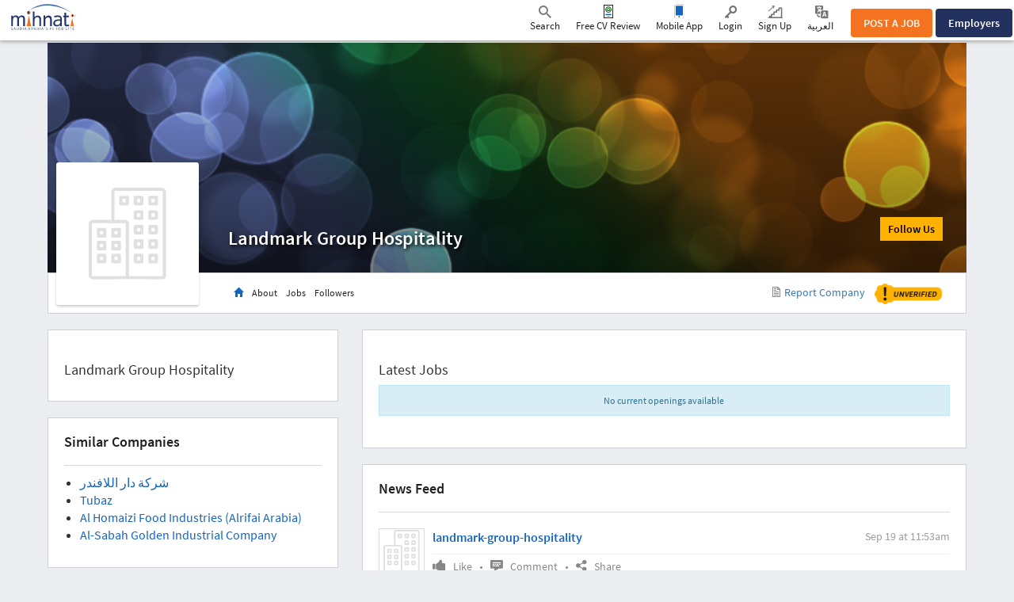

--- FILE ---
content_type: text/html; charset=UTF-8
request_url: https://www.mihnati.com/EN/company/landmark-group-hospitality
body_size: 12986
content:
<!DOCTYPE html>
<html lang="en" dir="" xmlns:og="http://opengraphprotocol.org/schema/">
    <head>
                    <noscript>
            Please turn on your javascript
            <style type="text/css" >
                body{

                    display:none;
                }   
            </style>
            </noscript>
                            <link rel="dns-prefetch" href="//s.mihnati.com">
                        <link rel="manifest" href="//www.mihnati.com/EN/manifest.json">
            <meta charset="utf-8">
            <meta name="viewport" content="width=device-width, initial-scale=1, maximum-scale=1">
            <meta http-equiv="X-UA-Compatible" content="IE=edge">

            <link rel="shortcut icon" href="https://s.mihnati.com/m/i/favicon.ico" type="image/x-icon" />
            <meta name = "y_key" content = "71f5defca48d6c11" />
<title>Landmark Group Hospitality Jobs, Jobs in Landmark Group Hospitality - MIHNATI.COM</title>
<meta name="keywords" content="Jobs in Pakistan, Jobs Pakistan, Jobs, Careers, Recruitment, Employment, Hiring, Banking, CVs, Career, Finance, IT, Marketing, Online Jobs, Opportunity,Pakistan, Resume, Work, naukri, rizq, RoziJobs in Saudi Arabia, Jobs Saudi Arabia, Jobs, Careers, Recruitment, Employment, Hiring, Banking, CVs, Career, Finance, IT, Marketing, Online Jobs, Opportunity,Saudi Arabia, Resume, Work, naukri, rizq, Rozi" />
<meta name="description" content="Find all latest job openings in MIHNATI.COM Company. Register now and apply for all listed jobs in MIHNATI.COM." /><link rel="canonical" href="https://www.mihnati.com/EN/company/landmark-group-hospitality" />
<meta name="robots" content="ALL, FOLLOW,INDEX" />
<meta name="author" content="MIHNATI.COM" />
		<meta name="verify-v1" content="lvT7YgJc8GmCvYl0LSxeTWvgiiccPRygt69vBhDWK3M=" />
		<link rel="P3Pv1" href="https://s.mihnati.com//w3c/p3p.xml" />
		<script>
	  (function(i,s,o,g,r,a,m){i['GoogleAnalyticsObject']=r;i[r]=i[r]||function(){
	  (i[r].q=i[r].q||[]).push(arguments)},i[r].l=1*new Date();a=s.createElement(o),
	  m=s.getElementsByTagName(o)[0];a.async=1;a.src=g;m.parentNode.insertBefore(a,m)
	  })(window,document,'script','//www.google-analytics.com/analytics.js','__gaTracker');
	
	  __gaTracker('create', 'UA-847947-1', 'auto');
	  __gaTracker('send', 'pageview');
 
          </script><meta property="og:site_name" content="MIHNATI.COM"/><!-- Socializer Tags --> 
         
	<meta property="og:type" content="article" />
	<meta property="fb:app_id" content="430174133720003"/>
	<meta property="og:title" content="Landmark Group Hospitality Jobs, Jobs in Landmark Group Hospitality - MIHNATI.COM"/>
	<meta property="og:url" content="https://www.mihnati.com/EN/company/landmark-group-hospitality"/>
<meta property="og:description" content="Find all latest job openings in MIHNATI.COM Company. Register now and apply for all listed jobs in MIHNATI.COM."/><meta property="og:image" content="https://s.mihnati.com/company_logos/06/" /><!-- Socializer Tags --> <meta name="google-play-app" content="app-id=com.mihnati.seeker">
	<meta name="apple-itunes-app" content="app-id=1127304279"><meta name="twitter:card" content="summary" />
	<meta name="twitter:title" content="Landmark Group Hospitality Jobs, Jobs in Landmark Group Hospitality - MIHNATI.COM"/>
<meta name="twitter:description" content="Find all latest job openings in MIHNATI.COM Company. Register now and apply for all listed jobs in MIHNATI.COM."/><meta name="twitter:image" content="https://s.mihnati.com/company_logos/06/" /><meta name="twitter:site" content="@rozee_jobs"/><link rel="publisher" href="https://plus.google.com/111680031153522807071/" /> <meta name="msvalidate.01" content="FCE83D222F6EEF62F74093AF20244F08" /> <!-- Facebook Pixel Code -->
<script>
!function(f,b,e,v,n,t,s){if(f.fbq)return;n=f.fbq=function(){n.callMethod?
n.callMethod.apply(n,arguments):n.queue.push(arguments)};if(!f._fbq)f._fbq=n;
n.push=n;n.loaded=!0;n.version='2.0';n.queue=[];t=b.createElement(e);t.async=!0;
t.src=v;s=b.getElementsByTagName(e)[0];s.parentNode.insertBefore(t,s)}(window,
document,'script','//connect.facebook.net/en_US/fbevents.js');

fbq('init', '1672155926338290');
fbq('track', "PageView");
</script>
<noscript><img height="1" width="1" style="display:none"
src="https://www.facebook.com/tr?id=1672155926338290&ev=PageView&noscript=1"
/></noscript>
<!-- End Facebook Pixel Code -->
                            <link href="https://s.mihnati.com/boot/css/bootstrap.min.css?ver=2026011710" rel="stylesheet">
                                    <script type='text/javascript' src='https://cdnjs.cloudflare.com/ajax/libs/jquery/1.11.2/jquery.min.js'></script>
                                                <script type='text/javascript'>
                    var isOnline = false;
                    if (typeof (jQuery) == 'undefined')
                        document.write("<script src='https://s.mihnati.com/c/js/jquery-1.11.2.min.js'><\/script>");
                    else
                        isOnline = true;
                </script>
                        <link href="https://s.mihnati.com/c/ss/cmn.css?ver=2026011710" rel="stylesheet">
                            <link href="https://s.mihnati.com/c/ss/s.css?ver=2026011710" rel="stylesheet">
                <link href="https://s.mihnati.com/c/ss/magicsuggest-min.css?ver=2026011710" rel="stylesheet">
            
                        
            <link href="https://s.mihnati.com/m/ss/s.css?ver=2026011710" rel="stylesheet">
            <link href="https://s.mihnati.com/c/ss/settings.css?ver=2026011710" rel="stylesheet">

                        <link href="https://s.mihnati.com/boot/css/bootstrap-select.min.css?ver=2026011710" rel="stylesheet">
        
                             <link rel="stylesheet" href="https://s.mihnati.com/v6/ss/cmn.css?ver=2026011710">
                <link rel="stylesheet" href="https://s.mihnati.com/v6/ss/mihnati-cmn.css?ver=2026011710">
                                    

                     <link href='https://fonts.googleapis.com/css?family=Source+Sans+Pro:300,400,600,700' rel="stylesheet" type="text/css">
                <script>
            var ajax_url = "//www.mihnati.com/EN/services/"; //"https://www.mihnati.com/services/";
            var site_url = "//www.mihnati.com/EN/";
            var locale = "en";
            var hiring_url = "https://hiring.mihnati.com/";
            var AUTOC_DOMAIN = "autoc.mihnati.com";
            var AUTOC_PORT = "443";
            var FB_APPID = "430174133720003";
            var seeker_url = "https://www.mihnati.com/EN/";
            var assets_url = "https://s.mihnati.com/";
            var msg_form_warning = "Please enter valid e-mail address and/or password";
            var msg_form_validation_warning = "Please fill/correct all the fields highlighted in red";
            var msg_multiemail_error = "Invalid email format: please use a comma to separate multiple email addresses.";
            var msg_plz_wait = "Please wait...";
            var webId = "95";
            var site_at = "live";
            var to = "DOMAIN_NAME’s best features packed  into a snappy mobile app.";
            var from = "Full Function. Tiny Form.";
            var orMore = "Job Questions";
            var orLess = "Your Test Session Details for";
            var cityLbl = "Reproduction of material from any MIHNATI.COM pages without permission is strictly prohibited.";
            var saveDraft = "Job alert already exists.";
            var sent = "Sent";
            var selCityName = "Expected Salary is required";
            // msgs for magic suggest, cannot come from controller
            var msg_cannot_choose_more_than_item = "You cannot choose more than %d item";
            var msg_cannot_choose_more_than_items = "You cannot choose more than %d items";
            var cityLabel = "Choose City";            var successEmail = "Email sent successfully.";
            var failEmail = "Error occurred while sending email, please try again";
            var pwdMsg = "Passwords must be at least 8 characters long and have a combination of uppercase and lowercase letters and numbers.";
            var fbWaitMsg = "Connected to Facebook, Please wait ...";
            var fbFailedMsg = "Facebook login failed.";
            var companyregno = "Search Jobs Now";
            var interNic = "18";
            var sockSrchCat = '012';
            var DOMAIN_COOKIE = ".mihnati.com";
                        var allowedAnalytics = "Y";
                    </script>
                    <script src="//maps.googleapis.com/maps/api/js?key=AIzaSyDs9qheaEBBkPyb_0QbdjXgRBlLeZkzcng"></script>
            <script src="https://s.mihnati.com/c/js/user_location.js?ver=2026011710"></script>
                <script src="https://s.mihnati.com/c/js/imgBrokenHandelr.js?ver=2026011710"></script>
        <script type="text/javascript" src="https://s.mihnati.com/c/js/mconnect.js?ver=2026011710"></script>
        <style>

            @font-face {
                font-family: 'rz';
                src:    url('https://s.mihnati.com/rz/fonts/rz.eot?ver=2026011710');
                src:    url('https://s.mihnati.com/rz/fonts/rz.eot?ver=2026011710#iefix') format('embedded-opentype'),
                    url('https://s.mihnati.com/rz/fonts/rz.ttf?ver=2026011710') format('truetype'),
                    url('https://s.mihnati.com/rz/fonts/rz.woff?ver=2026011710') format('woff'),
                    url('https://s.mihnati.com/rz/fonts/rz.svg?ver=2026011710#rz') format('svg');
                font-weight: normal;
                font-style: normal;
            }


            @font-face {
                font-family: 'rozee';src:url('https://s.mihnati.com/c/f/rozeeicons/rozee.eot?ver=2026011710');src:url('https://s.mihnati.com/c/f/rozeeicons/rozee.eot?ver=2026011710#iefix') format('embedded-opentype'),
                    url('https://s.mihnati.com/c/f/rozeeicons/rozee.ttf?ver=2026011710') format('truetype'),
                    url('https://s.mihnati.com/c/f/rozeeicons/rozee.woff?ver=2026011710') format('woff'),
                    url('https://s.mihnati.com/c/f/rozeeicons/rozee.svg?ver=2026011710#rozee') format('svg');font-weight: normal;font-style: normal;}
                                /* vietnamese */
                @font-face {
                    font-family: 'Source Sans Pro';
                    font-style: normal;
                    font-weight: 400;
                    src: local('Source Sans Pro'), local('SourceSansPro-Regular'), url(https://s.mihnati.com/c/f/sourcesanspro/ODelI1aHBYDBqgeIAH2zlNOAHFN6BivSraYkjhveRHY.woff2) format('woff2');
                    unicode-range: U+0102-0103, U+1EA0-1EF1, U+20AB;
                }
                /* latin-ext */
                @font-face {
                    font-family: 'Source Sans Pro';
                    font-style: normal;
                    font-weight: 400;
                    src: local('Source Sans Pro'), local('SourceSansPro-Regular'), url(https://s.mihnati.com/c/f/sourcesanspro/ODelI1aHBYDBqgeIAH2zlC2Q8seG17bfDXYR_jUsrzg.woff2) format('woff2');
                    unicode-range: U+0100-024F, U+1E00-1EFF, U+20A0-20AB, U+20AD-20CF, U+2C60-2C7F, U+A720-A7FF;
                }
                /* latin */
                @font-face {
                    font-family: 'Source Sans Pro';
                    font-style: normal;
                    font-weight: 400;
                    src: local('Source Sans Pro'), local('SourceSansPro-Regular'), url(https://s.mihnati.com/c/f/sourcesanspro/ODelI1aHBYDBqgeIAH2zlNV_2ngZ8dMf8fLgjYEouxg.woff2) format('woff2');
                    unicode-range: U+0000-00FF, U+0131, U+0152-0153, U+02C6, U+02DA, U+02DC, U+2000-206F, U+2074, U+20AC, U+2212, U+2215, U+E0FF, U+EFFD, U+F000;
                }
                /* vietnamese */
                @font-face {
                    font-family: 'Source Sans Pro';
                    font-style: normal;
                    font-weight: 600;
                    src: local('Source Sans Pro Semibold'), local('SourceSansPro-Semibold'), url(https://s.mihnati.com/c/f/sourcesanspro/toadOcfmlt9b38dHJxOBGClYwVOhDRq2vbpGRTZ7bbs.woff2) format('woff2');
                    unicode-range: U+0102-0103, U+1EA0-1EF1, U+20AB;
                }
                /* latin-ext */
                @font-face {
                    font-family: 'Source Sans Pro';
                    font-style: normal;
                    font-weight: 600;
                    src: local('Source Sans Pro Semibold'), local('SourceSansPro-Semibold'), url(https://s.mihnati.com/c/f/sourcesanspro/toadOcfmlt9b38dHJxOBGFKFh1TDTPrUZWzVp6FtpG8.woff2) format('woff2');
                    unicode-range: U+0100-024F, U+1E00-1EFF, U+20A0-20AB, U+20AD-20CF, U+2C60-2C7F, U+A720-A7FF;
                }
                /* latin */
                @font-face {
                    font-family: 'Source Sans Pro';
                    font-style: normal;
                    font-weight: 600;
                    src: local('Source Sans Pro Semibold'), local('SourceSansPro-Semibold'), url(https://s.mihnati.com/c/f/sourcesanspro/toadOcfmlt9b38dHJxOBGCOFnW3Jk0f09zW_Yln67Ac.woff2) format('woff2');
                    unicode-range: U+0000-00FF, U+0131, U+0152-0153, U+02C6, U+02DA, U+02DC, U+2000-206F, U+2074, U+20AC, U+2212, U+2215, U+E0FF, U+EFFD, U+F000;
                }
                    </style>

                <!-- jQuery (necessary for Bootstrap's JavaScript plugins) --> 
        <!-- HTML5 shim and Respond.js for IE8 support of HTML5 elements and media queries -->
        <!-- WARNING: Respond.js doesn't work if you view the page via file:// -->
        <!--[if lt IE 9]>
                          <script src="https://s.mihnati.com/boot/js/html5shiv.min.js"></script>
                          <script src="https://s.mihnati.com/boot/js/respond.min.js"></script>
                                  <link href="https://s.mihnati.com/c/ss/ie8.css?ver=2026011710" rel="stylesheet">

                        <![endif]-->


<!-- Google Tag Manager -->
<script>(function(w,d,s,l,i){w[l]=w[l]||[];w[l].push({'gtm.start':
new Date().getTime(),event:'gtm.js'});var f=d.getElementsByTagName(s)[0],
j=d.createElement(s),dl=l!='dataLayer'?'&l='+l:'';j.async=true;j.src=
'https://www.googletagmanager.com/gtm.js?id='+i+dl;f.parentNode.insertBefore(j,f);
})(window,document,'script','dataLayer','GTM-MNF72M');</script>
<!-- End Google Tag Manager -->
    </head>
                    <body class="">
                    <!-- Google Tag Manager (noscript) -->
<noscript><iframe src="https://www.googletagmanager.com/ns.html?id=GTM-MNF72M"
height="0" width="0" style="display:none;visibility:hidden"></iframe></noscript>
<!-- End Google Tag Manager (noscript) -->                <!-- Vimeo Video Popup Start -->
    <div class="tvStory" style="display: none" id="tvcoverlay">
        <div class="sstryoverlayfixed"></div>
        <div class="sstryoverlay" id="sstry-video">
            <div class="ov-center"> <a onClick="showTVC('h');" href="javascript:;" class="ov-close"><img alt="Please Wait.." src="https://s.mihnati.com/c/i/clsWhite.gif"></a>
                <div id="tvcvideoCnt" style="z-index:9999; background-image:url(https://s.mihnati.com/c/i/video-loading.gif); background-size:100% 100%; height:100%; width:100%">

                                    </div>
            </div>
        </div>
    </div>
    <!-- Header Start -->
    <header>
                            <link href="https://s.mihnati.com/v6/ss/fl-nav.css?ver=2026011710" rel="stylesheet">
<nav class="navbar navbar-default navbar-fixed-top "> 
    <div class="container-fluid">
        <div class="navbar-header">
            <button type="button" class="navbar-toggle collapsed" data-toggle="collapse" data-target="#navbar" aria-expanded="false" aria-controls="navbar"> <span class="sr-only">Toggle navigation</span> <span class="icon-bar"></span> <span class="icon-bar"></span> <span class="icon-bar"></span> </button>
                        <div class="navbar-brand" href="#">
              
                <a href="https://www.mihnati.com/EN/"><img src="https://s.mihnati.com/m/i/en/logo.svg" alt="MIHNATI.COM"></a>
               
            </div>
        </div>
        <div id="navbar" class="collapse navbar-collapse">



            <ul class="nav navbar-nav navbar-btn navbar-right nav-fl-tabs" style="padding-top: 7px;">
                <!--<li><a href="#" class="btn btn-info">Freelancer</a></li>-->
                <li><a href="https://hiring.mihnati.com/EN/job/quickpost?stp=1" class="btn btn-success btn-tabs btn-job" rel="get" name="hdrQuickPost">POST A JOB</a></li>
                <!-- <li><a href="javascript:;" 
                    data-toggle="modal" data-target="#redirect"
                    class="btn btn-success btn-tabs btn-job" rel="get" name="hdrQuickPost">POST A JOB</a></li> -->
                                <li><a href="https://hiring.mihnati.com/EN/" class="btn btn-primary empBtn btn-tabs btn-emp" rel="get" name="hdrEmployer">Employers</a></li>
            </ul>








            <ul class="nav navbar-nav navbar-link navbar-right">
                                                        <li class="">
                        <a href="javascript:;" class="nav-Search" rel="get" name="navSearch"> <i class="rz-ico rz-nav-search"></i> Search </a>
                    </li>
                               
                <li class="">
                    <a href="//www.mihnati.com/EN/free-cv-review" class="nav-review" rel="get" name="hdrfreeCvReview">
                        Free CV Review
                    </a>
                </li>

 <li class="dropdown mobileApp">
                    <a href="javascript:;" class="nav-download">Mobile App</a>
                    <ul class="dropdown-menu">
                        <li>
                            <div class="download-dropdown-container" id="download-dropdown">
                                <div class="dropdown-box">
                                    <div class="content-container pull-left">
                                        <p class="text-large">The Mihnati Jobs App.</p>
                                        <div class="text-small">KSA&#039;s best opportunities in the palm of your hand.</div>
                                        <a class="apps-link play-store-img" rel="get" name="hdrAndroidApp" href="https://goo.gl/VQh1YS" target="_blank" data-bypass=""></a> <a class="app-store-img apps-link" rel="get" name="hdrIosApp" href="https://goo.gl/Er2TYA" target="_blank" data-bypass=""></a> </div>
                                    <div class="phone-app-screen mihnati pull-right"></div>
                                </div>
                            </div>
                        </li>
                    </ul>
                </li>
         
                <li>
                    <a href="https://www.mihnati.com/EN/login" class="nav-login" rel="get" name="hdrLogin">
                        <i class="rz-ico rz-nav-login"></i>
                        Login 
                    </a>
                </li>

                <li>
                    <a href="https://www.mihnati.com/EN/register" class="nav-signup" rel="get" name="hdrRegister">
                        <i class="rz-ico rz-nav-signup"></i>
                        Sign Up
                    </a>
                </li>


                                                              
                                        <li id="language">
                <a href="//www.mihnati.com/company/landmark-group-hospitality?chlng=y" class="lng nav-link">            
                    <i class="rz-ico rz-nav-lang"></i>
                العربية
                    &lrm;</a></li>
            
            </ul>
                    </div>
        <!--/.nav-collapse -->
    </div>
    
</nav>                   

        
                          <div class="headSearch">
                    <div class="hSrchOverlay"></div>
                    <a href="javascript:;" class="closeSrch"><i class="rz-ico rz-cross"></i></a>
                    <form class="navbar-form" action="//www.mihnati.com/EN/job/jsearch/" method="get" id="SearchForm">
                        <div class="input-group suggest">
                            <input id="suggested_type" name="suggested_type" type="hidden">
                            <input id="suggested_value" name="suggested_value" type="hidden">
                            <input type="text" placeholder="Job Title, Skill or Company" autocomplete="off" id='search' class="form-control" name="job_title" />
                                <script src="https://s.mihnati.com/c/js/sock.js?ver=2026011710"></script>
    <script>
        var websocket;
        var socTit = 'Suggested Job Titles';
        var socComp = 'Suggested Companies';
        var socSki = 'Suggested Skills';
        var nosCompanies = 'Suggested Companies';
        var schools = 'Suggested Institutes';
        $(document).ready(function () {
            server();
        });
    </script>
                            <script> new sockPlugin('search', 0, '012');</script>
                            <span class="input-group-btn">
                                <button type="submit" class="btn btn-primary"><i class="rz-ico rz-nav-search"></i></button>
                            </span> 
                        </div>
                    </form>
                </div><!--headSearch-->
                <script>
                    $(function () {
                        console.log('body');
                        //$('.nav-Search').click(function(){
                        $('header').on("click", ".nav-Search", function (e) {
                            console.log('1');
                            $(this).toggleClass('active');
                            $('.headSearch').toggleClass('active');
                            $('body').removeClass('active');
                        });

                        //$('.hSrchOverlay, .closeSrch').click(function(){
                        $('header').on("click", ".hSrchOverlay, .closeSrch", function (e) {
                            console.log('2');
                            $('.headSearch, .nav-Search').toggleClass('active');
                            $('body').removeClass('active');
                        });
                        
                        //jQuery('.saveOp').click(function(e){
                        $(document).on("click", ".saveOp", function (e) {
                            console.log('3');
                            var jump = $(this).attr('href');
                            var new_position = $(".has-error").offset();
                            $('html, body').stop().animate({ scrollTop: new_position.top-60 }, 500);
                            e.preventDefault();
                        });
                    });
                </script>
                </header>
    <section class="opages job-listing  ">
    <div class="opcontainer container">
        <div class="row">
            <div class="col-md-12">
                <div class="cProfile job-dtl mt10">
                    <link href="https://s.mihnati.com/c/ss/flexslider.css?ver=2026011710" rel="stylesheet">

<link href="https://s.mihnati.com/c/ss/sp.css?ver=2026011710" rel="stylesheet">

<link rel = "stylesheet" href = "https://s.mihnati.com/c/v/uploader/css/fileuploader.css"><link rel = "stylesheet" href = "https://s.mihnati.com/c/v/uploader/css/fileuploader.css">
<script>var v_deleteCap = 'Delete';var v_addComment = 'Add a comment';var v_deletePostConfirm = 'Are you sure, you want to remove this post?';var v_deleteCommentConfirm = 'Are you sure, you want to remove this comment?';var siteLang = 'en';var cdnURL = 'https://s.mihnati.com/m/i/en/uploader_browse_new.png';</script>
<script type='text/javascript' src='https://s.mihnati.com/c/v/uploader/js/fileuploader.js'></script><script type='text/javascript' src='https://s.mihnati.com/c/v/uploader/js/fileuploader.js'></script>
<script src="https://s.mihnati.com/c/js/companypage.js?ver=2026011710"></script>
<script src="https://s.mihnati.com/c/js/highcharts.js?ver=2026011710"></script>
<script src="https://s.mihnati.com/boot/js/jquery.flexslider-min.js"></script>

<script>
var msg_follow = "Follow Us";
var msg_following = "Following";
var msg_unfollow = "Unfollow";
var msg_unfollowing = "Unfollowing";
var requiredMessage = "This field is required.";</script>



        
<div class="cwrapper">
    <div class="cover" style="background-image:url('https://s.mihnati.com/c/i/def-cover.jpg')">

                        <div class="center-block visible-sm visible-xs inmob">
            <div class="cmlogo text-center">
                <div><img src="https://s.mihnati.com/c/i/building.svg" alt="Landmark Group Hospitality">
                                    </div>
            </div>
            <div class="cname s-30"> <span>Landmark Group Hospitality</span></div>

        </div> </div>
    <div class="row clpr">
        <div class="col-sm-8 col-sm-offset-2 hidden-sm hidden-xs">
            <div class="cname s-30"> <span>Landmark Group Hospitality </span></div>
        </div>
        <div class="col-sm-2">
            <input type="hidden" id="cCompPage" value="469206" />
            <input type="hidden" id="pgPerma" value="landmark-group-hospitality" />
            <input type="hidden" id="isPgManager" value="N" />

                    <a href="javascript:void(0)" onclick="authenticate()" class="btn pull-right s-18 followbtn">Follow Us </a>
                    <span class="pull-right s-12 compgflws"> Followers</span>  
        </div>
    </div>
    <div class="row ">
        <div class="col-xs-12 pull-right">
            <div class="cnav">
                <div class="col-sm-3  hidden-sm hidden-xs">
                    <div class="cmlogo text-center">
                        <div><img src="https://s.mihnati.com/c/i/building.svg" alt="Landmark Group Hospitality">
                                                    </div>
                    </div>
                </div>
                <div class="col-md-3 col-lg-4 col-sm-3 col-xs-6 xsinf">
                    <div class=" navbar-default">
                        <button type="button" class="navbar-toggle pull-left" data-toggle="collapse" data-target="#cnavbar" aria-expanded="false">
                            <span class="sr-only"></span>
                            <span class="icon-bar"></span>
                            <span class="icon-bar"></span>
                            <span class="icon-bar"></span>
                        </button>
                        <div class="clearfix"></div>
                        <div class="hide userImgd"> <div id="companyLogoUpload" class="ajxUploaderCnt"><noscript><p>Please enable JavaScript to use file uploader.</p></noscript></div>
<div style="display:none;" class="browserCheckUploader"><p><b>Note:</b>Microsoft Internet Explorer restricts the images to be uploaded one by one. To upload multiple images at the same time please use other browser.</p></div>
<input type="hidden" rel="maxFiles" name="maxFiles" value="1" />
    <input type="hidden" rel="additionalData" name="additionalData" value="" />
<input type="hidden" rel="frmImages" name="frmImages" value="" /><script type="text/javascript">jQuery(document).ready(function($){	createAjaxUploader({eid:'#companyLogoUpload',maxfilestxt:'maxFiles',maxfilesize:'10538188',droparea:'N',exts:'pic',URL:'//www.mihnati.com/EN/site/imgUpload' ,callback:cLogoUpload,applyExtBr:'Y'} );});</script> </div>

                        <div class="navbar-collapse   collapse" id="cnavbar">
                            <ul class="nav navbar-nav nrs-18">
                                <li class="active"><a href="//www.mihnati.com/EN/company/landmark-group-hospitality"> <span class="glyphicon glyphicon-home"></span></a></li>
                                <li class=""><a href="//www.mihnati.com/EN/company/landmark-group-hospitality/about"> About </a></li>
                                <li class=""><a href="//www.mihnati.com/EN/company/landmark-group-hospitality/jobs"> Jobs  </a></li>
                                                                <li class=""><a href="//www.mihnati.com/EN/company/landmark-group-hospitality/followers"> Followers   </a></li> 
                                                                                                
                            </ul>
                        </div>
                    </div>
                </div>
                <div class="col-md-6 col-lg-5 col-sm-9 col-xs-12 text-right">
                    <ul class="social-icons text-right pull-right">
                                                                          
                         
                    </ul>
                    <span class="reportCompany ml10">
                        <a href="javascript:void" id="reportCompany"><img class="mr5" src="https://s.mihnati.com/c/i/report_job.svg" alt="Report Company">Report Company</a>
                    </span>
                                        
<span class="unvrfdimg ml10"><img src="https://s.mihnati.com/m/i/en/unverifiedimg.png" alt="Unverified" data-toggle="tooltip" data-original-title="MIHNATI.COM takes verification of all employers that post jobs on our site very seriously. Some employers do not provide their complete information including National Identification Number or government issued identification and therefore our support team is not able to verify their identity. These employers are listed on MIHNATI.COM as &quot;Unverified&quot;. Discretion should be used when applying to jobs of unverified employer" data-container="body" /></span>    
                </div>

                <div class="clearfix"></div>
            </div>
        </div>
    </div>
</div>
<script>
    $(".notifi_block a").on('click', function(event){
    $(this).parent().toggleClass('open');
    });
    $('body').on('click', function(e){
    if (!$('.notifi_block').is(e.target) && $('.notifi_block').has(e.target).length === 0 && $('.open').has(e.target).length === 0){

    $('.notifi_block').removeClass('open');
    }

    });
    $('#coverslide').flexslider({
    animation: "slide",
            directionNav:false

    });

    $(function() {
        $(document).on('click', '#reportCompany', function(event) {
            event.preventDefault();
            $(".cmpLoader").show();
            var image_id = '469206';
            var seeker_user_id = '';
            $.ajax({
                url: ajax_url+'company/reportCompanyHtml',
                type: 'POST',
                data: {
                    image_id        : image_id,
                    seeker_user_id  : seeker_user_id
                },
            })
            .done(function(res) {
                $("#renderReportCompany").html(res);
                setTimeout(function () {
                    $(".cmpLoader").hide();
                    $('#report_company').modal({
                        show: 'true'
                    });
                    //$('#SaveJob').modal('hide');
                }, 1000);
            });
        });

        $(document).on('click', '.cmpReportBtn', function(event) {
            var val = $(this).val();
            if (val == 'Other') {
                $("#other_comments").show();
            } else {
                $("#other_comments").hide();
            }
        });
    });
</script>
<div class="modal fade" id="pgPollGraph">
    <div class="modal-dialog">
        <div class="modal-content">
            <div class="modal-header"><div class="modal-title nrs-20">Poll Result</div></div>

            <div class="modal-body">

                <div class="text-center"><h4 id="polQuesDe"></h4><span id="graph" style="direction:ltr;"></span></div></div>

            <div class="modal-footer">
                <button class="btn btn-default" data-dismiss="modal">Close</button>

            </div>
        </div>
    </div>
</div>

<div class="modal fade" id="compAboutMap">
    <div class="modal-dialog modal-lg">
        <div class="modal-content">
            <div class="modal-header"><div class="modal-title">Location</div></div>

            <div class="modal-body">

                <div class="text-center">
                    <div class="map-area" id="map" style="height:400px"></div>
                </div></div>

            <div class="modal-footer">
                <button class="btn btn-default" data-dismiss="modal">Close</button>

            </div>
        </div>
    </div>
</div>

<div class="report_image_modal" id="renderReportCompany"></div><div class="cmpLoader" style="display: none;">
    <div class="bd">
        <div class="spinner-gray loading center-block">
            <div class="spinner"></div>
        </div>
    </div>
</div>                    <div class="clearfix"></div>
                    <div class="row mt20">
                        <div class="col-sm-4">
                            <div class="boxb abt">
                                <h2 class="nrs-18">Landmark Group Hospitality</h2>
                                <p class="nrs-16"></p>
                                                            </div>
                                                                     
                                                                                            <div class="boxb abt mt20">                                     <h4 class="nrs-18">Similar Companies</h4>
                                    <ul class="clinks mt10 pd0 ml20 nrs-16">
                                                                                <li><a href="%d8%b4%d8%b1%d9%83%d8%a9-%d8%af%d8%a7%d8%b1-%d8%a7%d9%84%d9%84%d8%a7%d9%81%d9%86%d8%af%d8%b1">شركة دار اللافندر</a></li>
                                                                                <li><a href="tubaz">Tubaz</a></li>
                                                                                <li><a href="al-homaizi-food-industries-alrifai-arabia">Al Homaizi Food Industries (Alrifai Arabia)</a></li>
                                                                                <li><a href="al-sabah-golden-industrial-company">Al-Sabah Golden Industrial Company</a></li>
                                                                                <div class="clearfix"></div>
                                    </ul>
                                </div>
                                                                                        
                                                    </div>
                        <div class="col-sm-8">

                                

                                


                                                        <div class="boxb cjbox ">
                                <h1 class="nrs-18">Latest Jobs</h1>
                                <div class="cjlist" id="pgJobsList">
                                    <div class="alert alert-info mt10 text-center">No current openings available</div>
                                </div>
                            </div>
                                                        <div class="dashboard">
                                                                <input type="hidden" name="nfsrc" id="nfsrc" value="469206" >
                                   
                            </div>
                            <script src="https://s.mihnati.com/c/js/newsfeed.js?ver=2026011710"></script>
<input type="hidden" name="pgMngr" id="pgMngr" value="N">


<input type="hidden" name="likeTxt" id="likeTxt" value="Like">
<input type="hidden" name="commentTxt" id="commentTxt" value="Comments">
<input type="hidden" name="shareTxt" id="shareTxt" value="Share">



<div class="boxb mt20">
    <h4 class="nrs-18">News Feed</h4>
    <div class="flist mt20">         <div class="media m_596032">             <div class="media-left"> <a href="https://www.mihnati.com/EN/company/landmark-group-hospitality">  <img class="media-object" src="https://s.mihnati.com/c/i/building.svg" data-imgType="company" onerror="imageError(this)">  </a> </div>
            <div class="media-body">
                <div class="cname nrs-16"><a href="https://www.mihnati.com/EN/company/landmark-group-hospitality" class="">landmark-group-hospitality</a><span class="timeago pull-right nrs-14" >Sep 19 at 11:53am</span></div>
                <div class="nrs-14">
                                	
                                                                                                                     </div>
                <div class="clearfix"></div>
                <div class="actionb mt10">
                    <div class="action"> <a class=" pull-left text-center nrs-14" id="like-596032" href="javascript:;" onclick="authenticate();"><i class="rz-flike mr10"></i>Like</a> <span class="dot mr10 ml10 pull-left mt10 d_23560"></span>
                        <div class="nflike loading nfLike_596032 center-block spinner_loader" style="display: none;">
                            <div class="spinner"></div>
                        </div>
                    
                     
                     <a class="text-center nrs-14 pull-left" href="javascript:;" id="com-596032" onclick="authenticate();"><i class="rz-fcomment mr10"></i>Comment</a>
                     <span class="dot mr10 ml10 pull-left mt10 d_23560"></span>
                                          
                     
                       <a class="text-center nrs-14 pull-left" href="javascript:;" id="sha-596032" onclick="authenticate();"><i class="rz-fshare mr10"></i>Share</a> <a class="text-center nrs-14 pull-left" href="javascript:;" id="shad-596032" style="display:none"><i class="rz-fshare mr10"></i>Shared</a>
                       
                       
                       
                    <div class="howm nfComCont_596032 pull-right">  <a href="javascript:;" class="nrs-14 pull-left l_596032" style='display: none'> </a>                              <span class="dot mr10 ml10 pull-left mt10 d_596032" style='display: none'></span>  
                             <a href="javascript:;" class="nrs-14 pull-left c_596032" style='display: none' onclick="$('#s_596032').hide();$('#c_596032').toggle()"> <span class="cc_596032"></span> </a>  </div>
                    
                    </div>
                    <div class="clearfix"></div>
                    <div class="bdy mt10" id="c_596032" style="display:none;">                         <div class="cmnts mt10">
                            <div class='comm_596032'>  </div>
                            <div class="cmntbox mt20">
                           
                                <form>
                                    <textarea class="form-control nrs-16 ta_596032" placeholder="Add a comment" ></textarea>
                                    <input type="hidden" value="19d6f0b8332f12413def4303e511e2a482bec1599ac1d9afa0e1ef1dcba194ae" name="rztkn_addcmnt" id="rztkn_addcmnt_596032" class="rztkn_addcmnt_596032" />
                                    <input type="button" onclick="dbAddComm(596032)" class="btn btn-primary nrs-18 mt10 btn_nfc_596032" value="Comment" />
                                    <div class="spinner-wrapper-gray loading nfAdComm_596032 center-block spinner_loader" style="display: none;">
                                        <div class="spinner"></div>
                                    </div>
                                </form>
                            </div>
                            <div class="clearfix"></div>
                        </div>
                    </div>
                    <div class="bdy mt10" id="s_596032" style="display:none;">
                        <div class="cmnts mt10">
                            <div class="cmntbox mt20">
                             Share this post with your connections
                                <form>
                                    <textarea class="form-control nrs-16 nfSh_596032" placeholder="Add a comment" ></textarea>
                                    <input type="button" onclick="dbShare(596032)" class="btn btn-primary nrs-18 mt10 btn_nfc_596032" value="Share" />
                                    <div class="spinner-wrapper-gray loading nfSComm_596032 center-block spinner_loader" style="display: none;">
                                        <div class="spinner"></div>
                                    </div>
                                </form>
                            </div>
                            <div class="clearfix"></div>
                        </div>
                    </div>
                </div>
            </div>
        </div>
                 </div>
    <div class="dividr nomgn mt5"></div>
    <input type="hidden" id="nfsmCnt" value="" />
    <input type="hidden" id="nflastId" value="596032" />
    <div class="spinner-wrapper-gray loading center-block spinner_loader spnSeeMore" style="display: none;">
        <div class="spinner"></div>
    </div>
    <a style="display:none" class="center-block text-center text-muted mdtl readFull mt20 nrs-14 btnSeeMore" href="javascript:;" onclick="nfseeMore()">See More<i class="rz-arrowg-down nrs-10 ml10"></i></a> </div>
  
                        </div>
                    </div>
                </div>
            </div>
        </div>
    </div>
</section>

    <!-- Footer Start -->
            <footer>
            
<div class="mihnati_signup">
    <div class="modal fade" id="mihnati_signup" tabindex="-1" role="dialog" aria-labelledby="mihnati_signup">
        <div class="modal-dialog modal-lg" role="document">
            <div class="modal-content">
                <div class="modal-header">
                    <button type="button" class="close" data-dismiss="modal" aria-label="Close"><span aria-hidden="true">×</span></button>
                </div>
                <div class="modal-body">
                    <div class="whatdo s-40">What do you want to do? </div>
                    <div class="row">
                        <div class="col-md-6">
                            <div class="signupcont">
                                <div class="topline seekerbox"></div> 
                                <div class="iconcont"><img src="https://s.mihnati.com/m/i/seekericon.jpg" alt="Seeker Icon" /></div>
                                <div class="text-center s-16 hidden-xs">If you are </div>
                                <div class="text-center s-30 hidden-xs">Looking for <br />  Jobs </div>
                                <div class="seeker_footer s-30"><a href="https://www.mihnati.com/EN/register">Register as Job Seeker </a></div>    
                            </div>
                        </div>
                        <div class="col-md-6">
                            <div class="signupcont">
                                <div class="topline empbox"></div> 
                                <div class="iconcont"><img src="https://s.mihnati.com/m/i/employericon.jpg" alt="Employer Icon" /></div> 
                                <div class="text-center s-16 hidden-xs">If you are </div>
                                <div class="text-center s-30 hidden-xs">Looking to Hire <br /> for Your Company </div>
                                <div class="empfooter s-30"><a href="https://hiring.mihnati.com/EN/register">Register as Employer </a></div>  
                            </div>
                        </div>

                    </div>
                </div>
            </div>
        </div>
    </div>
</div>
<!-- Header Start -->

 
    <div class="container">
            <div class="theList">

        <div class="row f-row">
            <div class="col-lg-3 col-sm-4 col-xs-12">
                <div class="h4"><a href="https://www.mihnati.com/EN/jobs-by-functional-area">Jobs by Functional Area</a></div>
                  <ul>
                                <li>
                <a href="https://www.mihnati.com/EN/category/sales-business-development-jobs" target="_top" rel="49">
                                        Sales &amp; Business Development Jobs 
                                    </a></li>
                                <li>
                <a href="https://www.mihnati.com/EN/category/engineering-jobs" target="_top" rel="52">
                                        Engineering Jobs 
                                    </a></li>
                                <li>
                <a href="https://www.mihnati.com/EN/category/marketing-jobs" target="_top" rel="16">
                                        Marketing Jobs 
                                    </a></li>
                                <li>
                <a href="https://www.mihnati.com/EN/category/operations-jobs" target="_top" rel="15">
                                        Operations Jobs 
                                    </a></li>
                                <li>
                <a href="https://www.mihnati.com/EN/category/accounts-finance-financial-services-jobs" target="_top" rel="13">
                                        Accounts, Finance &amp; Financial Services Jobs 
                                    </a></li>
                                <li>
                <a href="https://www.mihnati.com/EN/category/administration-jobs" target="_top" rel="132">
                                        Administration Jobs 
                                    </a></li>
                                <li>
                <a href="https://www.mihnati.com/EN/category/creative-design-jobs" target="_top" rel="110">
                                        Creative Design Jobs 
                                    </a></li>
                                <li>
                <a href="https://www.mihnati.com/EN/category/human-resource-jobs" target="_top" rel="14">
                                        Human Resources Jobs 
                                    </a></li>
                                <li>
                <a href="https://www.mihnati.com/EN/category/client-services-customer-support-jobs" target="_top" rel="109">
                                        Client Services &amp; Customer Support Jobs 
                                    </a></li>
                                <li>
                <a href="https://www.mihnati.com/EN/category/computer-networking-jobs" target="_top" rel="88">
                                        Computer Networking Jobs 
                                    </a></li>
                            </ul>

            </div>
            <div class="col-lg-2 col-sm-4 col-xs-12">
                <div class="h4  "><a href="https://www.mihnati.com/EN/jobs-by-city">Jobs By City</a></div>
                <ul>
                    <li>
                <a href="https://www.mihnati.com/EN/jobs-in-riyadh">Jobs in Riyadh</a>
            </li><li>
                <a href="https://www.mihnati.com/EN/jobs-in-jeddah">Jobs in Jeddah</a>
                </li><li>
                <a href="https://www.mihnati.com/EN/jobs-in-makkah">Jobs in Makkah</a>
                </li><li>
                <a href="https://www.mihnati.com/EN/jobs-in-madinah">Jobs in Madinah</a>
                </li><li>
                <a href="https://www.mihnati.com/EN/jobs-in-dammam">Jobs in Dammam</a>
                </li><li>
                <a href="https://www.mihnati.com/EN/jobs-in-khobar">Jobs in Khobar</a>
                </li><li>
                <a href="https://www.mihnati.com/EN/jobs-in-tabuk">Jobs in Tabuk</a>
                </li><li>
                <a href="https://www.mihnati.com/EN/jobs-in-yanbu">Jobs in Yanbu</a> 
                </li><li>
                <a href="https://www.mihnati.com/EN/international-jobs">International Jobs</a>
            </li></ul>
            </div>
            <div class="col-lg-2 col-sm-4 col-xs-12">
                <div class="h4"><a href="https://www.mihnati.com/EN/jobs-by-industry">Jobs By Industry</a></div>
<ul>
                                <li>
                <a href="https://www.mihnati.com/EN/industry/power-energy-jobs" target="_top" rel="71">
                                        Power / Energy Jobs
                                    </a></li>
                                <li>
                <a href="https://www.mihnati.com/EN/industry/information-technology-jobs" target="_top" rel="1">
                                        Information Technology Jobs
                                    </a></li>
                                <li>
                <a href="https://www.mihnati.com/EN/industry/media-communications-jobs" target="_top" rel="30">
                                        Media/Communications Jobs
                                    </a></li>
                                <li>
                <a href="https://www.mihnati.com/EN/industry/services-jobs" target="_top" rel="41">
                                        Services Jobs
                                    </a></li>
                                <li>
                <a href="https://www.mihnati.com/EN/industry/hospitality-jobs" target="_top" rel="69">
                                        Hospitality Jobs
                                    </a></li>
                                <li>
                <a href="https://www.mihnati.com/EN/industry/manufacturing-jobs" target="_top" rel="10">
                                        Manufacturing Jobs
                                    </a></li>
                                <li>
                <a href="https://www.mihnati.com/EN/industry/education-training-jobs" target="_top" rel="11">
                                        Education/Training Jobs
                                    </a></li>
                                <li>
                <a href="https://www.mihnati.com/EN/industry/food-beverages-jobs" target="_top" rel="118">
                                        Food &amp; Beverages Jobs
                                    </a></li>
                                <li>
                <a href="https://www.mihnati.com/EN/industry/engineering-jobs" target="_top" rel="46">
                                        Engineering Jobs
                                    </a></li>
                                <li>
                <a href="https://www.mihnati.com/EN/industry/recruitment-employment-firms-jobs" target="_top" rel="72">
                                        Recruitment / Employment Firms Jobs
                                    </a></li>
                </ul>
                <a href="https://www.mihnati.com/EN/jobs-by-channel" target="_top" >Jobs By Channel</a>
                <a href="https://www.mihnati.com/EN/other-jobs">Other Jobs</a>
            </div>
            <div class="col-lg-2 col-sm-4 col-xs-12">
                <div class="h4"><a href="https://www.mihnati.com/EN/" target="_top">Job Seekers</a></div>
                <ul>
                <li>
                               </li> <li>
                                   </li>
                                <li>
                <a href="https://www.mihnati.com/EN/careercounselling/cvwriting">CV Writing</a>
                   </li> <li>
                <a href="https://www.mihnati.com/EN/free-cv-review">Free CV Review</a> 
                   </li> <li>
                                   </li> <li>
                                   </li> <li>
                <a href="https://www.mihnati.com/EN/contact/support">Contact Us</a>
                   </li> <li>
                                   </li> <li>
                <a href="https://www.mihnati.com/EN/seeker-app">Seeker App</a>   </li> </ul>

                <div class="clearfix">&nbsp;</div>
                <div class="h4"><a href="https://hiring.mihnati.com/EN/buy">Employers</a></div>
                <ul>
                                               <li> <a href="https://hiring.mihnati.com/EN/register">Create Account</a>
               </li><li>
                <a href="https://hiring.mihnati.com/EN/job/quickpost?stp=1">Post a Job</a>
            </li>
                                <li><a href="https://hiring.mihnati.com/EN/buy">Employer Products</a>
                    </li><li>
                <a href="https://www.mihnati.com/EN/contact/sales">Contact Sales</a>
                </li><li>
                <a href="https://hiring.mihnati.com/EN/employer-app">Employer App</a>
            </li>
            </ul>
            </div>
            <div class="col-lg-3 col-sm-4 col-xs-12">
                                <div class="h4 s-20"><a href="https://www.mihnati.com/EN/jobs-by-company">Jobs by Company</a></div>
                 <ul>               
                    <li> <a href="https://www.mihnati.com/EN/company/glow-sanctuary">
                                        Glow Sanctuary Jobs
                                    </a></li>
                               
                    <li> <a href="https://www.mihnati.com/EN/company/hrh-local-media">
                                        HRH Local Media Jobs
                                    </a></li>
                               
                    <li> <a href="https://www.mihnati.com/EN/company/boardex">
                                        BoardEX Jobs
                                    </a></li>
                               
                    <li> <a href="https://www.mihnati.com/EN/company/light-weight-construction">
                                        Light Weight Construction Jobs
                                    </a></li>
                                <li>
                            </li><li>
                <a href="https://www.mihnati.com/EN/search/female-jobs-in-saudi-arabia">Female Jobs</a>
                </li><li>
                <a href="https://www.mihnati.com/EN/search/expatriates-jobs-in-saudi-arabia">Expatriates Jobs</a>
                </li></ul>
                <div class="clearfix"></div>
                <div class="h4 ftrflwus">Follow Us</div>
                <div class="clearfix"></div>
                <div class="fSocial">

                    


                    <a href="https://www.facebook.com/mihnati/?fref=ts" target="_blank" rel="get" name="ftrFB" title="Mihnati Facebook"><i class="rz-facebook "></i></a>

                <a href="https://twitter.com/mihnati" target="_blank" rel="get" name="ftrTW" title="Mihnati Twitter"><i class="rz-twitter"></i></a>
                <!-- <a href="https://www.youtube.com/channel/UCqEX4QR1P75IUvpaWonPTPw" target="_blank" rel="get" name="ftrYT" title="Mihnati Youtube"><i class="rz-youtube "></i></a> -->
                <a href="https://www.snapchat.com/add/MihnatiKSA" class="svgimg" target="_blank" rel="get" name="ftrSC" title="Mihnati Snapchat"><img src="https://s.mihnati.com/c/i/snapchat.svg"></i></a>

                <a href="https://www.linkedin.com/company/727172?trk=tyah&trkInfo=clickedVertical%3Acompany%2CclickedEntityId%3A727172%2Cidx%3A3-1-5%2CtarId%3A1481008032724%2Ctas%3AMihnati" target="_blank" rel="get" name="ftrLI" title="Mihnati LinkedIn"><i class="rz-linkedin2 "></i></a>

                <!-- <a href="https://www.mihnati.com/blog" title="Mihnati Blog"><i class="rz-blogger"></i></a> -->
            

            <a href="https://www.instagram.com/mihnatijobsksa"  class="svgimg" target="_blank" rel="get" name="ftrIG" title="Mihnati Instagram"><img src="https://s.mihnati.com/c/i/instagram.svg"></i></a></div>
                <div class="clearfix"></div>
                <div class="h4 s-18 ftrflwus">Download Mihnati App</div>
                <div class="clearfix"></div>

                <div class="ftrappbtn">
                                        <a href="https://play.google.com/store/apps/details?id=com.mihnati.seeker" target="_blank" rel="get" name="ftrGoogleStore" onClick="android()"><img src="https://s.mihnati.com/c/i/googleplay.png" alt="Google Play Store"></a> <a href="https://itunes.apple.com/ml/app/mihnati/id1127304279?mt=8" target="_blank" rel="get" name="ftrAppleStore" onClick="ios()"><img src="https://s.mihnati.com/c/i/appstore.png" alt="App Store"></a>
                                    </div>
            </div>
</div>
        </div>
        <div class="theCopy">
         <!-- <div class="row">
            <div class="col-xs-12 hidden-lg hidden-md visible-sm visible-xs">
                <div class="ftr_logo"><a href="https://www.mihnati.com/EN/"><img src="https://s.mihnati.com/m/i/en/logo.svg" width="175" alt="Footer Logo" /></a></div>
            </div>
        </div> -->
            <p> Copyright ©<b>2026 Mihnati.com</b> - <b>Jobs in Saudi Arabia</b> - All Rights Reserved - A Division of Naseeb Networks, Inc. <br />
            Reproduction of material from any MIHNATI.COM pages without permission is strictly prohibited.
            </p>
             <p class="ftr-lnk"> 
                <a href="https://www.mihnati.com/EN/">وظائف في السعودية</a>| 
                <a href="https://www.mihnati.com/EN/jobs-in-jeddah">وظائف جدة</a> | 
                <a href="https://www.mihnati.com/EN/jobs-in-dammam">وظائف الدمام</a> | 
                <a href="https://www.mihnati.com/EN/jobs-in-riyadh">وظائف الرياض</a> | 
                <a href="https://www.mihnati.com/EN/jobs-in-khobar">وظائف الخبر</a> | 
                <a href="https://www.mihnati.com/EN/jobs-in-makkah">وظائف مكة المكرمة</a> | 
                <a href="https://www.mihnati.com/EN/jobs-in-madinah">وظائف المدينة</a> | 
                <a href="https://www.mihnati.com/EN/jobs-in-najran">وظائف نجران</a>
            </p>
          
<p>
             <a href="https://www.mihnati.com/EN/">Saudi Jobs</a> |
            <a href="https://www.mihnati.com/EN/site/aboutUs">About Mihnati.com </a> | 
            <a href="https://www.mihnati.com/EN/contact/faq">FAQ</a> | 
            <a href="https://www.mihnati.com/EN/site/privacyPolicy">Privacy Policy</a> |
             
                <a href="https://www.mihnati.com/EN/site/termsConditions">Terms and Conditions</a> |
             
            <a href="https://www.mihnati.com/EN/site/sitemap">Sitemap</a>  | 
            <a href="https://www.mihnati.com/EN/site/picturePolicy">Picture Policy</a></p>
      
</div>
    </div>
<script src="https://s.mihnati.com/c/js/validator_messages.js?ver=2026011710"></script>        </footer>
        <!-- Footer End -->
            <script src="https://apis.google.com/js/api:client.js"></script>
        <!-- Include all compiled plugins (below), or include individual files as needed  --> 
    <script src="https://s.mihnati.com/c/js/jquery-ui.min.js?ver=2026011710"></script>
    <script src="https://s.mihnati.com/boot/js/bootstrap.min.js?ver=2026011710"></script>
    <script src="https://s.mihnati.com/boot/js/bootstrap-tokenfield.js?ver=2026011710"></script>
    <script src="https://s.mihnati.com/c/js/bootstrap.validator.min.js?ver=2026011710"></script>
    <script src="https://s.mihnati.com/c/js/bootbox.min.js"></script>
    <script src="https://s.mihnati.com/c/js/validation_roles.js?ver=2026011710"></script>
    <script src="https://s.mihnati.com/c/js/magicsuggest-min.js?ver=2026011710"></script>
            <script src="https://s.mihnati.com/c/js/cmn.js?ver=2026011710"></script>
    
    <div class="moverlay" id="OverlayFl" style="display:none" >
    </div>
        <script>
    $(document).ready(function (event) {
        $('[data-toggle="popover"]').popover();
    });
</script>
<script src="https://s.mihnati.com/c/js/jquery.flexisel.js?ver=2026011710"></script>
<script src="https://s.mihnati.com/c/js/rozee.js?ver=2026011710"></script>
    <!-- START browser push notifications -->
    <script src="https://s.mihnati.com/c/js/notifications/main.js?ver=2026011710"></script>
    <script>
                            $(document).ready(function () {
                                registerServiceWorker();
                            });
    </script>
    <!-- END browser push notifications -->

<script>
                            $('a').on('click', function () {
                                if ($(this).attr('rel') != undefined && $(this).attr('rel') == 'get' && typeof __gaTracker == 'function') {
                                    if ($(this).attr('name') != undefined) {
                                        __gaTracker('send', 'event', $(this).attr('name'), 'click');
                                    }
                                }
                            });
</script>
</body>
</html>
